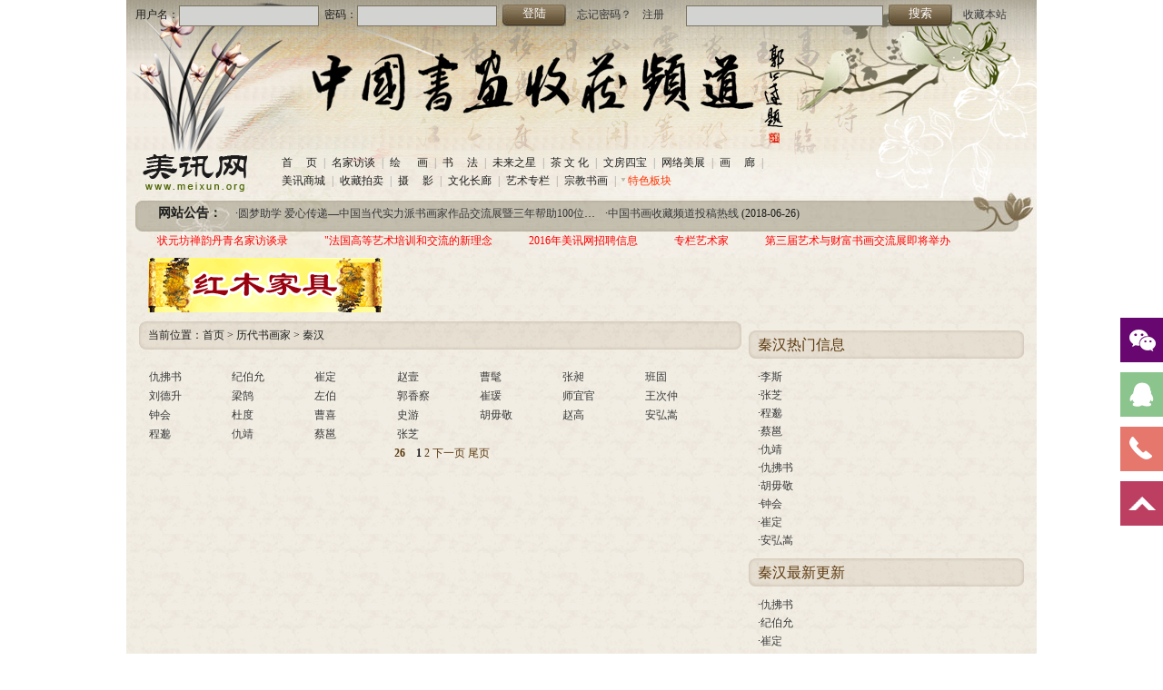

--- FILE ---
content_type: text/html
request_url: http://www.meixun.org/lidaishuhuajia/qinhan/
body_size: 4258
content:
<!DOCTYPE html PUBLIC "-//W3C//DTD XHTML 1.0 Transitional//EN" "http://www.w3.org/TR/xhtml1/DTD/xhtml1-transitional.dtd">
<html xmlns="http://www.w3.org/1999/xhtml">
<head>
<meta http-equiv="Content-Type" content="text/html; charset=utf-8" />
<title>秦汉 - 美讯网 | 中国书画收藏频道</title>
<meta name="keywords" content="" />
<meta name="description" content="" />
<link href="/css/global.css" rel="stylesheet" type="text/css" />
<link href="/css/home.css" rel="stylesheet" type="text/css" />
<script type="text/javascript" src="/js/base.js"></script>
<script type="text/javascript" src="/js/MSClass.js"></script>
</head>
<body>
<div id="wrap">
<!--top start-->
<div id="top">
<div class="topbar">
<script src="/e/member/login/loginjs.php"></script>&nbsp;&nbsp;&nbsp;&nbsp;&nbsp;&nbsp;&nbsp;<form action='/e/sch/index.php' method="get" name="schform" id="schform"><input type="text" class="longtext" name="keyboard"  id="keyboard" />&nbsp;&nbsp;<input type="submit" class="normalbtn" name="Submit" value="搜索" /></form>&nbsp;&nbsp;&nbsp;&nbsp;<a href="javascript:void(0);" onclick="javascript:window.external.AddFavorite('/','美讯网')" title="收藏本站到你的收藏夹">收藏本站</a>
</div>
<div class="topban"><h1>中国书画收藏频道</h1></div>
<div class="topnav">
<div class="toplogo"><a href="/" title="美讯网"><img src="/images/logo.gif" alt="美讯网" /></a></div>
<div class="navlist"><a href="/">首&nbsp;&nbsp;&nbsp;&nbsp;&nbsp;页</a>|<a href="/fangtan/">名家访谈</a>|<a href="/shuhua/">绘&nbsp;&nbsp;&nbsp;&nbsp;&nbsp;&nbsp;画</a>|<a href="/shufa/">书&nbsp;&nbsp;&nbsp;&nbsp;&nbsp;法</a>|<a href="/weilaizhixing/">未来之星</a>|<a href="/chawenhua/">茶&nbsp;文&nbsp;化</a>|<a href="/wenfangsibao/">文房四宝</a>|<a href="http://meizhan.meixun.org/">网络美展</a>|<a href="/hualang/">画&nbsp;&nbsp;&nbsp;&nbsp;&nbsp;廊</a>|<a href="http://shop.meixun.org" target="_blank">美讯商城</a>|<a href="/shoucangpaimai/">收藏拍卖</a>|<a href="/sheying/">摄&nbsp;&nbsp;&nbsp;&nbsp;&nbsp;影</a>|<a href="/wenhuachanglang/">文化长廊</a>|<a href="/index/boke/">艺术专栏</a>|<a href="/T/zongjiaoshuhua/">宗教书画</a>|<a href="/T/" class="special_te" onmouseover="document.getElementById('specialnav').style.display='inline-block'" onmouseout="document.getElementById('specialnav').style.display='none'">特色板块</a><span id="specialnav" onmouseover="this.style.display='inline-block'" onmouseout="this.style.display='none'"><a href="/T/huapai/">绘画流派</a><a href="/T/teseshuhuajia">特色书画家</a><a href="/T/shehuituanti/">社会团体</a><a href="/T/jishihangqing/">即时行情</a><a href="/T/beijing/">胡说老北京</a></span></div>
</div>
<div class="clear"></div>
<div class="topnotice">
<h3>网站公告：</h3>
<ul id="scroll_notice">
<script src="/d/js/class/class109_newnews.js" type="text/javascript"></script>
</ul>
</div>
<script defer="defer">
//网站公告
new Marquee("scroll_notice",0,1,814,20,20,4000,500)
</script>
<!--顶部文字广告-->
<div class="adtext"><script type="text/javascript" src="/d/js/acmsd/mx1.js"></script></div>
</div>
<!--top end-->

<!--main start-->
<div id="main">
<!--顶部图片广告-->
<div class="adimg"><span class="ad_704_87"><script type="text/javascript" src="/d/js/acmsd/mx22.js"></script></span><span class="ad_258_87 mar_left10"><script type="text/javascript" src="/d/js/acmsd/mx3.js"></script></span></div>
<!--列表左边-->
<div class="list_left">
<div class="list_position">当前位置：<a href="/index.html">首页</a>&nbsp;>&nbsp;<a href="/lidaishuhuajia/">历代书画家</a>&nbsp;>&nbsp;<a href="/lidaishuhuajia/qinhan/">秦汉</a></div>
<div class="list_com">

<ul class="mar_top10">
<li><a href="http://www.meixun.org/lidaishuhuajia/qinhan/1431570300977.html" title="仇拂书" target="_blank">仇拂书</a></li>
<li><a href="http://www.meixun.org/lidaishuhuajia/qinhan/1431570257976.html" title="纪伯允" target="_blank">纪伯允</a></li>
<li><a href="http://www.meixun.org/lidaishuhuajia/qinhan/1431570197975.html" title="崔定" target="_blank">崔定</a></li>
<li><a href="http://www.meixun.org/lidaishuhuajia/qinhan/1427685967804.html" title="赵壹" target="_blank">赵壹</a></li>
<li><a href="http://www.meixun.org/lidaishuhuajia/qinhan/1427685920803.html" title="曹髦" target="_blank">曹髦</a></li>
<li><a href="http://www.meixun.org/lidaishuhuajia/qinhan/1427685855802.html" title="张昶" target="_blank">张昶</a></li>
<li><a href="http://www.meixun.org/lidaishuhuajia/qinhan/1427685748800.html" title="班固" target="_blank">班固</a></li>
<li><a href="http://www.meixun.org/lidaishuhuajia/qinhan/1427685571799.html" title="刘德升" target="_blank">刘德升</a></li>
<li><a href="http://www.meixun.org/lidaishuhuajia/qinhan/1427685393798.html" title="梁鹄" target="_blank">梁鹄</a></li>
<li><a href="http://www.meixun.org/lidaishuhuajia/qinhan/1427684832797.html" title="左伯" target="_blank">左伯</a></li>
<li><a href="http://www.meixun.org/lidaishuhuajia/qinhan/1427684720796.html" title="郭香察" target="_blank">郭香察</a></li>
<li><a href="http://www.meixun.org/lidaishuhuajia/qinhan/1427684604795.html" title="崔瑗" target="_blank">崔瑗</a></li>
<li><a href="http://www.meixun.org/lidaishuhuajia/qinhan/1427684380794.html" title="师宜官" target="_blank">师宜官</a></li>
<li><a href="http://www.meixun.org/lidaishuhuajia/qinhan/1427684268793.html" title="王次仲" target="_blank">王次仲</a></li>
<li><a href="http://www.meixun.org/lidaishuhuajia/qinhan/1427684067791.html" title="钟会" target="_blank">钟会</a></li>
<li><a href="http://www.meixun.org/lidaishuhuajia/qinhan/1427683837790.html" title="杜度" target="_blank">杜度</a></li>
<li><a href="http://www.meixun.org/lidaishuhuajia/qinhan/1427683787789.html" title="曹喜" target="_blank">曹喜</a></li>
<li><a href="http://www.meixun.org/lidaishuhuajia/qinhan/1427683692788.html" title="史游" target="_blank">史游</a></li>
<li><a href="http://www.meixun.org/lidaishuhuajia/qinhan/1427683620787.html" title="胡毋敬" target="_blank">胡毋敬</a></li>
<li><a href="http://www.meixun.org/lidaishuhuajia/qinhan/1427682071786.html" title="赵高" target="_blank">赵高</a></li>
<li><a href="http://www.meixun.org/lidaishuhuajia/qinhan/1427337745763.html" title="安弘嵩" target="_blank">安弘嵩</a></li>
<li><a href="http://www.meixun.org/lidaishuhuajia/qinhan/mx284.html" title="程邈" target="_blank">程邈</a></li>
<li><a href="http://www.meixun.org/lidaishuhuajia/qinhan/mx283.html" title="仇靖" target="_blank">仇靖</a></li>
<li><a href="http://www.meixun.org/lidaishuhuajia/qinhan/mx274.html" title="蔡邕" target="_blank">蔡邕</a></li>
<li><a href="http://www.meixun.org/lidaishuhuajia/qinhan/mx251.html" title="张芝" target="_blank">张芝</a></li>
<!--list.var26-->
<!--list.var27-->
<!--list.var28-->
<!--list.var29-->
<!--list.var30-->
<!--list.var31-->
<!--list.var32-->
<!--list.var33-->
<!--list.var34-->
<!--list.var35-->
<!--list.var36-->
<!--list.var37-->
<!--list.var38-->
<!--list.var39-->
<!--list.var40-->
<!--list.var41-->
<!--list.var42-->
<!--list.var43-->
<!--list.var44-->
<!--list.var45-->
<!--list.var46-->
<!--list.var47-->
<!--list.var48-->
<!--list.var49-->
<!--list.var50-->
<!--list.var51-->
<!--list.var52-->
<!--list.var53-->
<!--list.var54-->
<!--list.var55-->
<!--list.var56-->
<!--list.var57-->
<!--list.var58-->
<!--list.var59-->
<!--list.var60-->
<!--list.var61-->
<!--list.var62-->
<!--list.var63-->
<!--list.var64-->
<!--list.var65-->
<!--list.var66-->
<!--list.var67-->
<!--list.var68-->
<!--list.var69-->
<!--list.var70-->
</ul>


<div class="list_page"><a title="Total record">&nbsp;<b>26</b> </a>&nbsp;&nbsp;&nbsp;<b>1</b>&nbsp;<a href="/lidaishuhuajia/qinhan/index_2.html">2</a>&nbsp;<a href="/lidaishuhuajia/qinhan/index_2.html">下一页</a>&nbsp;<a href="/lidaishuhuajia/qinhan/index_2.html">尾页</a></div>
</div>
</div>
<!--列表左边-->
<div class="list_right">
<div class="ad_303_260"><script type="text/javascript" src="/d/js/acmsd/mx4.js"></script></div>
<div class="list_rtext">
<h3>秦汉热门信息</h3>
<ul>
<li>·<a href="http://www.meixun.org/lidaishuhuajia/qinhan/mx250.html" target="_blank" title="李斯">李斯</a></li><li>·<a href="http://www.meixun.org/lidaishuhuajia/qinhan/mx251.html" target="_blank" title="张芝">张芝</a></li><li>·<a href="http://www.meixun.org/lidaishuhuajia/qinhan/mx284.html" target="_blank" title="程邈">程邈</a></li><li>·<a href="http://www.meixun.org/lidaishuhuajia/qinhan/mx274.html" target="_blank" title="蔡邕">蔡邕</a></li><li>·<a href="http://www.meixun.org/lidaishuhuajia/qinhan/mx283.html" target="_blank" title="仇靖">仇靖</a></li><li>·<a href="http://www.meixun.org/lidaishuhuajia/qinhan/1431570300977.html" target="_blank" title="仇拂书">仇拂书</a></li><li>·<a href="http://www.meixun.org/lidaishuhuajia/qinhan/1427683620787.html" target="_blank" title="胡毋敬">胡毋敬</a></li><li>·<a href="http://www.meixun.org/lidaishuhuajia/qinhan/1427684067791.html" target="_blank" title="钟会">钟会</a></li><li>·<a href="http://www.meixun.org/lidaishuhuajia/qinhan/1431570197975.html" target="_blank" title="崔定">崔定</a></li><li>·<a href="http://www.meixun.org/lidaishuhuajia/qinhan/1427337745763.html" target="_blank" title="安弘嵩">安弘嵩</a></li></ul>
</div>
<div class="list_rtext">
<h3>秦汉最新更新</h3>
<ul>
<li>·<a href="http://www.meixun.org/lidaishuhuajia/qinhan/1431570300977.html" target="_blank" title="仇拂书">仇拂书</a></li><li>·<a href="http://www.meixun.org/lidaishuhuajia/qinhan/1431570257976.html" target="_blank" title="纪伯允">纪伯允</a></li><li>·<a href="http://www.meixun.org/lidaishuhuajia/qinhan/1431570197975.html" target="_blank" title="崔定">崔定</a></li><li>·<a href="http://www.meixun.org/lidaishuhuajia/qinhan/1427685967804.html" target="_blank" title="赵壹">赵壹</a></li><li>·<a href="http://www.meixun.org/lidaishuhuajia/qinhan/1427685920803.html" target="_blank" title="曹髦">曹髦</a></li><li>·<a href="http://www.meixun.org/lidaishuhuajia/qinhan/1427685855802.html" target="_blank" title="张昶">张昶</a></li><li>·<a href="http://www.meixun.org/lidaishuhuajia/qinhan/1427685748800.html" target="_blank" title="班固">班固</a></li><li>·<a href="http://www.meixun.org/lidaishuhuajia/qinhan/1427685571799.html" target="_blank" title="刘德升">刘德升</a></li></ul>
</div>
</div>

<div class="clear"></div>
</div>
<!--main end-->
<!--bottom start-->
<div class="clear"></div>
<div id="bottom">
<div class="links_line">
</div>
<div class="copyright">
<span><a href="/">首页</a>  |  <a href="/s/us/">关于我们</a>  |  <a href="/about/contact.htm">联系我们</a>  |    <a href="/about/ad.htm">广告服务</a>  |  <a href="/about/banquan.htm">版权声明</a>  |  <a href="/e/tool/gbook/?bid=1">在线留言</a>  |  <a href="http://www.miibeian.gov.cn/" target="_blank">京ICP备12026691号</a></span>
<p>&copy; 2009 - 2019  <a href="http://www.meixun.org" title="美讯网">美讯网</a>版权所有</p>
<p>本网站由北京市京博律师事务所吴立宏律师提供法律支持</p>
<span><a href="http://www.uuumi.com" target="_blank">网站建设及技术支持： 优米互动</a><span>
</div>
</div>
<!--bottom end-->

<script type="text/javascript">
var _bdhmProtocol = (("https:" == document.location.protocol) ? " https://" : " http://");
document.write(unescape("%3Cscript src='" + _bdhmProtocol + "hm.baidu.com/h.js%3F1cc22d5c3801139370390c60276ef49c' type='text/javascript'%3E%3C/script%3E"));
</script>

<script type="text/javascript" src="/js/jquery-1.3.1.min.js"></script>

<!-- 客服 代码 开始 -->
<div id="leftsead">
	<ul>
		<li>
			<a href="javascript:void(0)" class="youhui">
				<img src="/images/l02.png" width="47" height="49" class="shows" />
				<img src="/images/a.png" width="57" height="49" class="hides" />
				<img src="/images/weixin.jpg" width="145" class="2wm" style="display:none;margin:-100px 57px 0 0" />
			</a>
		</li>
		<li>
			<a href="http://wpa.qq.com/msgrd?v=3&uin=1029081624&site=qq&menu=yes" target="_blank">
				<div class="hides" style="width:161px;display:none;" id="qq">
					<div class="hides" id="p1">
						<img src="/images/ll04.png">
					</div>
					<div class="hides" id="p2"><span style="color:#FFF;font-size:13px">1029081624</span>
					</div>
				</div>
				<img src="/images/l04.png" width="47" height="49" class="shows" />
			</a>
		</li>
        <li id="tel">
        <a href="javascript:void(0)">
            <div class="hides" style="width:161px;display:none;" id="tels">
                <div class="hides" id="p1">
                    <img src="/images/ll05.png">
                </div>
                <div class="hides" id="p3"><span style="color:#FFF;font-size:12px">010-85912680</span>
                </div>
            </div>
        <img src="/images/l05.png" width="47" height="49" class="shows" />
        </a>
        </li>
        <li id="btn">
        <a id="top_btn">
            <div class="hides" style="width:161px;display:none">
                <img src="/images/ll06.png" width="161" height="49" />
            </div>
            <img src="/images/l06.png" width="47" height="49" class="shows" />
        </a>
    </li>
    </ul>
</div>

<script>

$(document).ready(function(){
    
    $("#leftsead a").hover(function(){
        if($(this).prop("className")=="youhui"){
            $(this).children("img.hides").show();
        }else{
            $(this).children("div.hides").show();
            $(this).children("img.shows").hide();
            $(this).children("div.hides").animate({marginRight:'0px'},'0'); 
        }
    },function(){ 
        if($(this).prop("className")=="youhui"){
            $(this).children("img.hides").hide();
        }else{
            $(this).children("div.hides").animate({marginRight:'-163px'},0,function(){$(this).hide();$(this).next("img.shows").show();});
        }
    });

    $("#top_btn").click(function(){if(scroll=="off") return;$("html,body").animate({scrollTop: 0}, 600);});

	    //右侧导航 - 二维码
        $(".youhui").mouseover(function(){
            $(this).children(".2wm").show();
        })
        $(".youhui").mouseout(function(){
            $(this).children(".2wm").hide();
        });


});


</script>
<!-- 客服 代码 结束 -->

</body>
</html>

--- FILE ---
content_type: text/css
request_url: http://www.meixun.org/css/home.css
body_size: 6175
content:
.mar_left10 { margin-left:10px;}
.mar_top10 { margin-top:10px;}
.mar_top20 { margin-top:20px;}
.line21 { line-height:21px;}
.noborder { border:none!important; padding-bottom:0!important;}
.adimg { margin-top:0px;font-size:0; height:60px; }
.adimg a { display:inline-block;}
.ad_704_87 img{ width:704px; height:60px;}
.ad_258_87 img{ width:258px; height:60px;}
.active { height:59px; background:url(../images/bg1.jpg) no-repeat; margin-top:4px;}
.active_more { float:left; width:236px;}
.active_more a { display:inline-block; margin:12px 0 0 118px;}
.active ul { width:246px; float:left;line-height:18px; padding-top:3px;}
.active li { color:#7D6B45; width:240px;  white-space:nowrap;text-overflow:ellipsis; overflow:hidden;}

.mainone { margin-top:4px;}
.mainone_left { width:351px; float:left;}
.focus { width:349px; height:238px;border-left:1px #CABDAE solid;border-right:1px #CABDAE solid;position:relative;}
.focus_t,.focus_b {width:351px;height:6px;font-size:0;line-height:0; background:url(../images/focus_bg.png)  no-repeat;margin-bottom:-6px;margin-left:-1px;position:absolute;}
.focus_b {background-position:0 -6px;margin-top:-6px;}
.focus_c {width:349px; background:#F8F9FA;font-size:0;}
.focus_c img {width:349px; height:238px;}

.interview { width:351px; height:381px; background:url(../images/bg2.jpg) no-repeat; margin-top:4px;}
.view_title { height:34px; line-height:34px;}
.view_title h3 { color:#5C390F; font-family:"微软雅黑"; font-size:16px; float:left; padding-left:10px; font-weight:bold;}
.view_title span { float:right;}
.view_title span a { color:#5A390E; padding-right:10px;}
.viewimg { margin-top:14px; float:left;}
.viewimg li { float:left; margin-left:10px;  display:inline; text-align:center; width:103px;}
.viewimg img { display:block; width:103px; height:74px; margin:3px 0;}
.viewtext { float:left; padding: 20px 10px 0 10px;}
.mainone_right { float:right; width:623px;}
.mainone_list { float:left; margin-left:8px; margin-top:-1px; width:303px; display:inline;}
.mainone_title { height:31px; line-height:31px; background:url(../images/bg2.jpg) -1px -398px no-repeat;}
.mainone_title h3 { color:#5C390F; font-family:"微软雅黑"; font-size:16px; float:left; padding-left:10px; font-weight:bold;}
.mainone_title h3 a { font-weight:bold;}
.mainone_title span {float:right; color:#B9B6A7; padding-right:10px;}
.mainone_title span a { color:#5A390E;margin:0 5px;}
.mainone_list ul { padding:7px 0 6px 10px;}
.mainone_list li { width:286px;white-space:nowrap;text-overflow:ellipsis; overflow:hidden;}
.mainone_imglist { width:284px; height:101px; margin:0 auto; padding:8px 0; border-bottom:1px #D7CEBF solid;}
.mainone_imglist img { width:103px; height:101px; float:left; margin-right:10px; display:inline;}
.mainone_imglist p { line-height:18px; padding-top:5px;}
.mainone_imglist span { display:block;}
.mainone_imglist span a { color:#634219;}

.normaltitle {}
.normaltitle h3 { float:left;}
.normaltitle h3 img { vertical-align:middle;}
.normaltitle a { float:right; margin-right:10px;}
.rec_artist .normaltitle a,.rec_master .normaltitle a{ margin:7px 15px 0 0;}
.normaltitle h3 a { float:none; display:inline-block; font-size:15px;font-family:"微软雅黑";color:#5C390F; }

.rec_artist { height:253px; margin-top:4px; background:url(../images/bg1.jpg) 0 -158px no-repeat;width:974px;float:left;}
.rec_artist h3 img { _margin-top:-1px;}
#slpysj { margin-top:0px;}
.artist_bigimg { float:left; width:696px;}
.artist_bigimg  table,.artist_bigimg  table td {padding:0;border:0;}
.artist_smallimg { float:left; width:278px;}
.artist_bigimg li,.artist_smallimg li { float:left;text-align:center; margin-left:11px; display:inline;}
.artist_bigimg img { width:158px; height:171px; display:block; border:2px #D7CBBB solid; margin-bottom:5px;}
.artist_smallimg img { width:76px; height:74px;display:block;margin-bottom:5px;}
.artist_bigimg span { display:inline-block; text-align:center;}
.rec_master { margin-top:4px;}
.rec_master .artist_smallimg { width:auto;}


.maintwo { margin-top:4px;}
.famous_list { width:663px; float:left; background:url(../images/bg9.jpg) no-repeat; height:240px; overflow:hidden;}

.famous_list .normaltitle,.info_list .normaltitle,.info_list1 .normaltitle,.tea_list .normaltitle { height:31px; line-height:31px; background:url(../images/bg2.jpg) 0 -445px no-repeat; }
.info_list .normaltitle {background:url(../images/bg2.jpg) -1px -398px no-repeat;}
.famous_list .normaltitle h3,.info_list .normaltitle h3,.info_list1 .normaltitle h3,.tea_list .normaltitle h3,.institute_list .normaltitle h3 {color:#5C390F; font-family:"微软雅黑"; font-size:16px; float:left; padding-left:10px; font-weight:bold;}
.famous_list .normaltitle { background:none;}
.info_list { width:303px; float:left; margin-left:8px;display:inline; overflow:hidden;}
.info_list ul { clear:both; padding:5px 0 0 5px;}
.short_list { float:left; padding:5px 0 0 2px;}
.short_list li { width:66px; float:left; text-indent:3px;}
.maintwo .info_list li { width:303px; white-space:nowrap; overflow:hidden;text-overflow:ellipsis;}
.ad_974_88 { margin-top:4px;*margin-top:-8px;  font-size:0;}
.only_bg {width:974px;height:33px;float:left; background:url(../images/bg1.jpg) 0 -99px no-repeat; margin-top:4px; font-size:0;}
.only_bg img {font-size:0;}
#whcl {_margin-top:-8px;}
.mainthree { margin-top:4px;width:974px;float:left;}
.hw_left{ width:351px; float:left; background:url(../images/bg11.jpg) no-repeat; height:280px;}
#sfxr .normaltitle {background:url(../images/bg2.jpg) -333px -398px no-repeat;}
#jzxs { background:url(../images/bg12.jpg) no-repeat; width:303px;height:280px;}
#jzxs .normaltitle {background:url(../images/bg2.jpg) -342px -752px no-repeat;}
.info_list1 { width:351px; float:left;}
.info_list1 .normaltitle {background:url(../images/bg2.jpg) -342px -710px no-repeat;}
#tabbox8 .normaltitle {background:url(../images/bg2.jpg) -1px -489px no-repeat;}
.info_list1 ul {padding:5px 0 2px 5px;}
#shjs .normaltitle {background:url(../images/bg2.jpg) -1px -489px no-repeat;}
.excellent_img {width:954px;}
.excellent_img li { float:left; margin-left:21px; display:inline; text-align:center; line-height:14px; white-space:nowrap; overflow:hidden;}
.excellent_img li img { display:block; border:2px #DED3CD solid; width:162px; height:90px;}

.mainfour { margin-top:4px;width:974px;float:left;}
.gallery_left { width:664px; float:left;}
.gallery_left .normaltitle { height:33px; line-height:33px;background:url(../images/bg2.jpg) 0 -532px no-repeat;}
.gallery_left .normaltitle img { margin-top:-5px;*margin-top:-4px;}
.gallery_left .normaltitle a{}
.gallery_left ul { padding:10px 0 10px 6px; float:left;}
.gallery_left li { width:94px; float:left; overflow:hidden; white-space:nowrap;text-overflow:ellipsis;}
.ad_664_88 { float:left; width:664px;}
.ad_664_88 img{ font-size:0; width:664px; height:88px;}
.mainfour .info_list { margin-left:7px;}

.mainfive { margin-top:4px;width:974px;float:left;}
.collect_auction,.auctioneer_list { background:url(../images/bg3.jpg) no-repeat; height:292px;}
.collect_auction { width:351px; float:left;}
.collect_auction .normaltitle,.auctioneer_list .normaltitle { line-height:36px;}
.collect_auction .normaltitle h3,.auctioneer_list .normaltitle h3 { color:#5C390F; font-family:"微软雅黑"; font-size:16px; float:left; padding-left:10px; font-weight:bold;}
.collect_auction .normaltitle a,.auctioneer_list .normaltitle a { color:#5A390E; margin:10px 10px 0 0;line-height:18px;}
.collect_tmenu { clear:both; width:331px; margin:0 auto; margin-bottom:10px; border-bottom:1px #D0C8BB solid;}
.collect_tmenu a { color:#59380D; display:inline-block; margin:0 3px;}
.collect_img { padding-left:5px;}
.collect_img li { float:left; width:171px;display:inline; text-align:center;}
.collect_img li img { display:block; border:2px #D7CBBD solid; width:151px; height:85px;}
.auctioneer_list { width:303px; background-position:0 -306px; float:left; margin-left:8px; display:inline;}
.auctioneer_list .collect_tmenu { width:284px; border-bottom:0;}
.collect_text { padding:0 0 0 10px;}
.collect_text li { width:142px; float:left; line-height:30px;}
.mainfive .info_list li { line-height:21px;}

.mainsix { margin-top:4px;width:974px;float:left;}
.ad_four_140_115 { width:303px; float:left; margin-left:8px; display:inline;}
.ad_four_140_115 li { float:left; width:151px; text-align:center; font-size:0;}
.ad_four_140_115 li img { width:140px; height:115px; margin:5px 0;}
.study_tools,.china_company { float:left; margin-top:4px; width:352px;}
.study_tools h3,.china_company h3 { height:33px; padding-left:100px; line-height:33px; background:url(../images/bg2.jpg) 0 -592px no-repeat; text-align:center;}
.study_tools h3 a,.china_company h3 a { font-size:14px; font-weight:bold; display:inline-block; margin:0 5px;}
.study_tools span,.china_company span { display:block; text-align:right; padding:6px 10px 0 0; margin-top:-33px;}
.study_tools ul,.china_company ul { padding-top:10px;}
.ad_250_140 { float:left;width:250px; margin:12px 9px 0 9px; font-size:0;}
.ad_250_140 img { width:250px; height:140px; display:block; margin-bottom:8px;}
.tea_list { width:240px; float:left; margin-top:4px;}
.tea_list .normaltitle {background:url(../images/bg2.jpg) 0 -710px no-repeat;}
.tea_list ul { padding-top:5px;}
.mar_tea { margin-left:5px; margin-right:4px;display:inline;}
.mar_tea1 { margin-right:5px; display:inline;}
#teadraw { background:url(../images/bg10.jpg) 1px no-repeat; height:235px;}
#teadraw .normaltitle { background:url(../images/bg2.jpg) -1px -756px no-repeat;}
#teadraw ul { padding-left:5px;}
.culture_pawn { margin-top:4px;width:974px;float:left;}
.culture_pawn .info_list1 .normaltitle {background:url(../images/bg2.jpg) -1px -489px no-repeat;}

.mainseven { margin-top:4px; width:974px;height:118px;float:left;background:url(../images/bg1.jpg) 0 -437px no-repeat;overflow:hidden;}
.institute_list { float:left; width:476px; margin-left:10px; display:inline;}
.mainseven .normaltitle { padding-top:10px;}
.mainseven .normaltitle h3 { padding-left:0px;}
.mainseven .normaltitle h3 strong { color:#333; margin-left:10px;}
.institute_list dl { float:left;margin-top:14px; width:476px;}
.institute_list dt { width:54px; height:20px; line-height:20px; background:#5B380E; font-size:14px; color:#fff; margin-right:10px; padding:0 10px 0 10px ;}
.institute_list dt a { color:#fff;}
.institute_list dt,.institute_list dd { float:left; width:56px; text-align:left;}

.his_painting {margin-top:4px;background:url(../images/bg8.jpg) -1px -197px no-repeat; height:267px;width:974px;float:left;overflow:hidden;}
#btab { width:912px; margin: 0 auto;}
#btab a { float:left;background:#92855B; width:71px;height:25px; line-height:25px;text-align:center; color:#fff; border:2px #D8CCBE solid; font-size:14px; margin-left:1px;}
#btab a.tabsel { background:#C5BA9C;}
.his_painting ul { clear:both;display:none; width:912px; margin: 0 auto; padding-top:10px;}
.his_painting ul.cshow { display:block;}
.his_painting li { float:left; line-height:26px; width:54px; padding-left:2px;}

.blog_painting { margin-top:4px;width:974px;float:left;}
.blog_ptitle { width:698px;height:33px;line-height:33px; float:left; background:url(../images/bg8.jpg) 0 -714px no-repeat;}
.blog_ptitle h3{ float:left;  }
.blog_ptitle h3 img { float:left;}
.blog_ptitle h3 a { font-size:14px; color:#333; font-weight:bold; display:inline-block; margin:0 5px;}
.blog_ptitle span { float:right; padding:0px 10px 0 0;}
.blog_painting .artist_smallimg { clear:both; width:690px; padding-top:10px;}
.blog_painting .artist_smallimg li { margin-left:10px;}
.ad_271_246 { font-size:0; margin-top:-33px;*margin-top:0;float:right;}

.special_block { clear:both; margin-top:4px; height:165px;background:url(../images/bg1.jpg) 0 -566px no-repeat; }
.special_block dl,.links_block dl { clear:both;}
.special_block dt,.links_block dt { width:104px; float:left; margin-left:15px; display:inline; font-size:14px; font-weight:bold; color:#333; line-height:26px;}
.special_block dt { line-height:24px;}
.special_block dd,.links_block dd { float:left;}
.special_block dd a,.links_block dd a { display:inline-block; font-size:14px; margin:0 5px;}
.links_block { margin-top:4px; padding-top:15px;}
.links_block dl { margin-bottom:15px;}
.links_block dt {  float:left;width:60px;}
.links_block dd { margin-left:10px;}
.links_block dd a { font-size:12px;}
/*add*/
#com_tcwh h3{ background-position:0 -652px;}
.rec_jcsj { height:178px; background:url(../images/bg8.jpg) no-repeat;overflow:hidden;}
.rec_master .normaltitle { height:33px; background:url(../images/bg1.jpg) 0 -99px no-repeat; margin-bottom:12px;}
.rec_master .normaltitle img { font-size:0; }
/*滚动*/
#scroll_3,#scroll_6 { width:974px;}
#scroll_3 span,#scroll_6 span { display:inline-block;text-align:center;}
#scroll_2 span { display:none; }
#scroll_7 span { display:inline-block; text-align:center;margin-left:23px; line-height:18px;}
#scroll_7 span img { display:block; width:130px; height:110px; margin-top:5px; margin-bottom:5px;}
#scroll_5 span { display:none;}
ul#scroll_0 { padding-top:0; padding-bottom:0; margin-top:7px; margin-bottom:6px;*margin-left:-16px;}
/*tab*/
#tabbox2 { background:url(../images/bg8.jpg) -1px -197px no-repeat; height:267px;}
#tabbox1 ul,#tabbox2 ul,#tabbox3 ul,#tabbox4 ul,#tabbox5 ul,#tabbox6 ul,#tabbox7 ul,#tabbox8 ul,#tabbox9 ul,#tabbox10 ul { display:none;}
#tabbox1 ul.tabshow,#tabbox2 ul.tabshow,#tabbox3 ul.tabshow,#tabbox4 ul.tabshow,#tabbox5 ul.tabshow,#tabbox6 ul.tabshow,#tabbox7 ul.tabshow,#tabbox8 ul.tabshow,#tabbox9 ul.tabshow,#tabbox10 ul.tabshow { display:block;}
#tab3 h3 b a { color:#333;}
#tab1 a.tabhover,#tab2 a.tabhover,#tab3 a.tabhover { color:#f00;}
#tab4 h3 a,#tab7 h3 a,#tab8 h3 a { color:#38393B;font-size:15px;color:#5C390F; font-family:"微软雅黑";}
#tab1 h3 a,#tab1 h3 a.tabhover,#tab4 h3 a.tabhover,#tab7 h3 a.tabhover,#tab8 h3 a.tabhover ,#tab10 h3 a.tabhover {color:#5C390F; font-size:16px;}
#tab2 h3 a img{ position:relative; margin-top:-6px;}
#tab6 { white-space:nowrap; overflow:hidden;}
#tab6 a.anone { display:none!important; }

/*频道*/
.channel_topimg { margin-top:10px;font-size:0;}
.channel_topimg a { display:inline-block;}
.ad_252_88,.ad_252_252 { clear:both;}
.ad_252_88 img{ width:252px; height:88px;}
.ad_712_88 img { width:712px; height:88px;}
.ad_252_252 img{ width:252px; height:252px;}
.channel_left,.channel_right { width:252px; float:left;}
.cl_title,.cr_title,.cc_title { width:252px; height:31px; line-height:31px; background:url(../images/bg4.jpg) -650px -51px no-repeat;}
.cl_title h3,.cr_title h3,.cc_title h3 { color:#5C390F; font-family:"微软雅黑"; font-size:16px; float:left; padding-left:10px;}
.cl_title a,.cr_title a,.cc_title a { color:#5A390E; margin:8px 10px 0 0;line-height:18px; float:right;}
.channel_center { width:451px; float:left;margin:0 9px 0 9px; display:inline;}
.cc_title { width:451px;background:url(../images/bg4.jpg) -451px 0 no-repeat;}
.cc_list ul {background:url(../images/bg4.jpg) repeat-y; float:left; width:441px;}
.cc_bot { width:451px;height:10px; float:left; font-size:0; line-height:0;background:url(../images/bg4.jpg) -451px -31px no-repeat;}
.cl_list,.cc_list,.cr_list { margin-top:10px;}
.cc_list { float:left;}
.cl_list ul,.cc_list ul,.cr_list ul { padding:5px 0 0 10px;}
.cl_list li,.cc_list li,.cr_list li { line-height:20px; overflow:hidden; white-space:nowrap;text-overflow:ellipsis;}
.cl_list li,.cr_list li { width:240px;}
.cc_list li { width:428px;}
.cc_tea_company ul,.cc_union ul { width:431px; padding:8px 0 0 20px;}
.cc_tea_company li,.cc_union li { float:left; width:142px; padding:6px 0;}
.cc_tea_company .line21 li { padding:2px 0;}
.pri_area li { width:48px; float:left; line-height:24px;}
.cc_img,.cc_img1,.cc_text { width:441px;}
.cc_img li,.cc_img1 li { float:left; width:105px; text-align:center; margin-left:22px; margin-right:10px; padding-top:3px;display:inline;}
.cc_img li a,.cc_img1 li a {outline:none;/*ff*/  hide-focus:expression(this.hideFocus=true);/*ie*/}
.cc_img1 li { margin-left:2px; margin-right:0; overflow:hidden;}
.cc_img li img,.cc_img1 li img { display:block; width:99px; height:70px; margin-bottom:3px; margin-left:2px;*margin-left:0;}
.cc_img li em,.cc_img1 li em { display:block; width:103px; height:74px; margin-top:-95px; background:url(../images/img_roll.png) no-repeat; cursor:pointer;position:relative; }
.cc_video li em {background:url(../images/video_roll.png) no-repeat;filter:alpha(opacity=80);opacity: 0.8}
#scroll_sfmj { height:198px; padding-top:0;}
#scroll_sfmj li { height:96px;}
.hei8 { height:8px; line-height:0; font-size:0;background:url(../images/bg4.jpg) repeat-y; float:left; width:451px;}

.cc_famous { height:103px;background:url(../images/bg4.jpg) -451px -100px no-repeat;}
.cc_famous .cc_title,.cc_famous ul { background:none;}
.cc_famous ul { padding-left:20px; padding-top:10px;width:431px;}
.cc_famous li { width:70px; float:left;}
.cc_union li { width:60px; padding:3px 0;}
.cc_master li { width:82px; text-indent:16px;}
.cc_pop_blog .cc_title {background:url(../images/bg4.jpg) -451px -100px no-repeat;}
.cc_pop_blog ul {background:url(../images/bg5.jpg) repeat-y;}
.cc_pop_blog .cc_bot {background:url(../images/bg4.jpg) -451px -194px no-repeat;}

/*blog*/
.blog_top { height:auto; margin-top:10px;}
.blog_top img { width:100%; height:auto;}
.blog_top h1,.blog_top h3 { font-size:24px; font-family:"微软雅黑"; text-align:center; margin:15px 0;}
.blog_top h3 { font-size:18px; color:#fff;}
.blog_left { margin-top:10px; float:left; width:722px;}
.blog_intro { width:711px; float:left;background:url(../images/bg7.jpg) repeat-y; overflow:hidden;}
.blog_intro img { width:243px; height:239px; float:left; margin-left:6px;}
.blog_intro h4 { float:left; margin:10px 30px; width:400px; font-size:18px; font-family:"微软雅黑"; font-weight:500;}
.blog_intro h4 a{ color:red;}
.blog_intro p { line-height:24px; text-indent:24px; float:left; margin:0 30px;width:400px;}
.blog_intop,.blog_inbot { width:711px; height:7px;font-size:0; background:url(../images/bg6.jpg) 0 -104px no-repeat; float:left;}
.blog_inbot {background-position:0 -115px; }
.blog_ctop,.blog_cbot { height:6px;background:url(../images/bg6.jpg) 0 -142px no-repeat; width:451px; font-size:0; float:left;}
.blog_cbot { background-position:0 -152px;}
.cc_list ul.blog_cimg { width:451px; padding-left:0; background:url(../images/bg7.jpg) repeat-y; padding-bottom:4px;}
.blog_cimg li { width:140px; margin-left:8px; margin-right:0;}
.blog_cimg li img { width:130px; height:104px;}
.cc_list ul.blog_cimg2 { width:451px; padding-left:0; padding-bottom:4px;}
.blog_cimg2 li { width:140px; height:140px;margin-left:8px; margin-right:0;}
.blog_cimg2 li img { width:130px; height:104px;}

/*列表*/
.list_left { width:663px; float:left; margin-top:10px;}
.list_position { height:31px; line-height:31px; text-indent:10px; background:url(../images/bg5.gif) no-repeat;}
.list_position a { color:#1D2120;}
.list_text,.list_com { width:643px;padding:10px; line-height:21px;}
.list_text li span { float:right; width:96px; text-align:right;}
.list_com ul { width:643px; float:left;}
.list_com li{ width:90px; float:left; margin-left:1px; display:inline;overflow:hidden; white-space:nowrap;text-overflow:ellipsis;}
.list_img { width:663px; padding:10px 0; line-height:21px;}
.list_img li { width:143px; height:180px; float:left; margin:0 10px; text-align:center; display:inline;}
.list_img li .img_list  {max-height:139px; overflow:hidden;}
.list_img li img { display:block; border:1px #D7CBBD solid; margin:7px 0;}
.list_page { margin: 30px 0 20px 0; text-align:center;}
.list_page a { color:#5B380E;}
.list_page input { width:35px; height:15px; padding-top:3px; line-height:15px; text-align:center; background:#fff; border:1px #DBDBDB solid;}

.list_right { width:303px; float:right; margin-top:10px;_margin-right:-7px;}
.ad_303_260 { font-size:0;}
.ad_303_260 img { width:303px; height:260px;}
.list_rtext { margin-top:10px;}
.list_rtext h3 { height:31px; line-height:31px; background:url(../images/bg5.gif) 0 -35px no-repeat;color:#5C390F; font-family:"微软雅黑"; font-size:16px;padding-left:10px;}
.list_rtext ul { padding:10px 10px 0 10px;}
.list_rtext li { width:290px;overflow:hidden; white-space:nowrap;text-overflow:ellipsis;}

/*末级页*/
.con_box { padding:20px; font-size:14px; line-height:24px;}
.con_box strong { font-weight:bold;}/*update 2009-10-20*/
.con_title { text-align:center;}
.con_title h1 { font-size:18px; margin:10px 10px 5px 10px;font-weight:600;}
.con_title h2 { font-size:16px; margin-bottom:12px;}
.con_text { margin-top:20px;}
.writer { margin-bottom:10px;color:red;}
.con_text a { color:red;}
.con_text p { padding:10px 0; text-indent:2em; }
.con_text .zb { text-align:right;}
.con_page { font-size:14px; text-align:center; margin-top:10px; color:#f60;}
.con_page a { color:#316AC5;}
.con_page a:visited {color:#999;}

/*评论 10-27*/
.comment_box { width:633px; margin:0 auto;}
.comment_write { margin-bottom:20px;}
.comment_wt,.comment_wb { height:6px; background:url(../images/comment_bg1.jpg) no-repeat; font-size:0;}
.comment_wb { background-position:0 -7px;}
.comment_wc h3 { font-size:14px; font-weight:bold; text-indent:10px;}
.comment_wc h3 span { font-weight:normal; margin-left:20px;}
.comment_wc {background:url(../images/comment_bg2.jpg) repeat-y;}
.comment_wc textarea { width:530px; height:75px; border:1px #E7E8EA solid; border-top:1px #AAAEB1 solid; font-size:12px; color:#666; padding:3px; margin:15px 40px;}
.comment_login { width:550px; margin:0 auto;}
input.c_input_text { width:140px; height:19px; padding-top:2px; background:#fff; border:1px #7B7361 solid;}
input.c_input_btn { width:69px; height:25px; padding-bottom:5px; line-height:23px; border:0; cursor:pointer; color:#fff; font-family:"微软雅黑"; background:url(../images/c_btn.gif) no-repeat;}
.comment_btns { width:550px; margin:0 auto; margin-top:15px; padding-bottom:20px;}
.comment_btns input.c_input_btn { margin-right:13px;}
.comment_btns span { margin-left:180px;}
.comment_r { width:252px;}
.comment_rt,.comment_rb { height:6px; background:url(../images/comment_bg3.jpg) no-repeat; font-size:0;}
.comment_rb { background-position:0 -6px;}
.comment_rc h3 {font-family:"微软雅黑"; font-size:16px;padding-left:10px;color:#5A390E;}
.comment_rc h3 a { font-weight:normal; display:inline-block; margin-left:92px; font-size:12px; color:#5A390E; line-height:18px;}
.comment_rc {background:url(../images/comment_bg4.jpg) repeat-y;}
.comment_rc textarea { width:220px; height:200px; border:1px #C4C3C3 solid; font-size:12px; color:#666; padding:3px; margin:8px 12px;}
.comment_rbtns { padding:15px 0; padding-left:80px;}
.comment_rbtns input.c_input_btn { margin-left:10px;}
.comment_t { width:623px; padding-left:10px;height:30px; line-height:30px; background:url(../images/comment_tbg.jpg) no-repeat;}
.comment_t a { color:#da0404;}
.comment_list p { font-size:14px; padding:10px 10px 0 10px; word-break: break-all;}
.comment_list .dig { font-size:12px; color:red; padding-bottom:10px; width:615px;  text-align:right;}

.links_line { height:3px;background:url(../images/bg1.jpg) 0 -761px no-repeat; margin-top:20px; }


body {width:1002px; margin:auto;padding:auto;background:#FFF url(../images/main_bg.gif)  middle  repeat-y;} 


.links2 a { color:#000; padding-right:20px;}

--- FILE ---
content_type: application/javascript
request_url: http://www.meixun.org/d/js/class/class109_newnews.js
body_size: 508
content:
document.write("<li>·<a href=\"http://www.meixun.org/gonggao/153346410960613.html\" title=\"圆梦助学 爱心传递—中国当代实力派书画家作品交流展暨三年帮助100位贫困儿童行动北京首站启动仪式\" target=\"_blank\">圆梦助学 爱心传递—中国当代实力派书画家作品交流展暨三年帮助100位贫困儿童行动北京首站启动仪式</a> (2018-08-05)</li><li>·<a href=\"http://www.meixun.org/gonggao/12627568924088.html\" title=\"中国书画收藏频道投稿热线\" target=\"_blank\">中国书画收藏频道投稿热线</a> (2018-06-26)</li><li>·<a href=\"http://www.meixun.org/gonggao/2009-10-12/1.html\" title=\"中国书画收藏频道服务咨询热线\" target=\"_blank\">中国书画收藏频道服务咨询热线</a> (2018-06-26)</li><li>·<a href=\"http://www.meixun.org/gonggao/mx_0dc9987a276847f1ba444a135d2e5470.html\" title=\"美讯网诚招合作伙伴\" target=\"_blank\">美讯网诚招合作伙伴</a> (2018-06-26)</li><li>·<a href=\"http://www.meixun.org/gonggao/134482413421948.html\" title=\"美讯网2018年招聘信息\" target=\"_blank\">美讯网2018年招聘信息</a> (2018-06-22)</li>");

--- FILE ---
content_type: application/javascript
request_url: http://www.meixun.org/d/js/acmsd/mx4.js
body_size: 222
content:
document.write("<a href='http://www.meixun.org/e/public/ClickAd?adid=4' target=_blank><img src='http://img.meixun.org/d/file/2018/07/10/a0dc4e31cea228d95db36b2106b423db.jpg' border=0 width='303' height='260' alt=''></a>");

--- FILE ---
content_type: application/javascript
request_url: http://www.meixun.org/d/js/acmsd/mx22.js
body_size: 209
content:
document.write("<a href='http://www.meixun.org/s/2015yishu' target=_blank><img src='http://img.meixun.org/d/file/2018/06/26/1a8bd3ff52c061b7655398c186101172.gif' border=0 width='704' height='60' alt=''></a>");

--- FILE ---
content_type: application/javascript
request_url: http://www.meixun.org/d/js/acmsd/mx3.js
body_size: 257
content:
document.write("<a href='http://www.meixun.org/e/public/ClickAd?adid=3' target=_blank><img src='http://www.meixun.org/d/file/2011/09/23/50a6eb01679828501cf20bb23cfd5cb5.gif' border=0 width='258' height='60' alt='状元坊禅韵丹青名家访谈录'></a>");